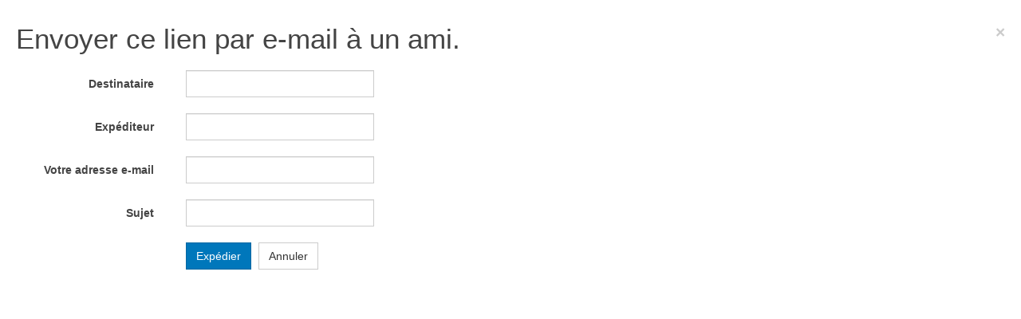

--- FILE ---
content_type: text/html; charset=utf-8
request_url: https://obug.fr/index.php/component/mailto/?tmpl=component&template=purity_iii&link=6912ab4efe3bc930568b77dc19c9734bd02f41dd
body_size: 2410
content:

<!DOCTYPE html>
<html lang="fr-fr" dir="ltr" class='component window com_mailto view-mailto j39 mm-hover'>
<head>
<!-- Global site tag (gtag.js) - Google Analytics -->
<script async src="https://www.googletagmanager.com/gtag/js?id=UA-33358675-1"></script>
<script>
  window.dataLayer = window.dataLayer || [];
  function gtag(){dataLayer.push(arguments);}
  gtag('js', new Date());

  gtag('config', 'UA-33358675-1');
</script>

    <base href="https://obug.fr/index.php/component/mailto/" />
	<meta http-equiv="content-type" content="text/html; charset=utf-8" />
	<meta name="keywords" content="Dépannages informatique à Nantes, Informatique à domicile sur Nantes, Réparation pc, Réparation pc portables, Informatique à domicile, Dépannages internet, dépannage orange, réparateur ordinateurs, Nantes, réparation écran, Atelier informatique, Réparation informatique Bordeaux, Maintenance informatique Montpellier, dépanne informatique, formation internet," />
	<meta name="description" content="Dépannages et réparations Informatiques à Nantes. Réparations d'ordinateurs fixes et portables, Maintenance Informatique et dépannage Internet, Réparateur Informatique à domicile." />
	<meta name="generator" content="Joomla! - Open Source Content Management" />
	<title>OBUG</title>
	<link href="/templates/purity_iii/favicon.ico" rel="shortcut icon" type="image/vnd.microsoft.icon" />
	<link href="https://obug.fr/index.php/component/mailto/" rel="canonical" />
	<link href="/templates/purity_iii/css/bootstrap.css" rel="stylesheet" type="text/css" />
	<link href="/plugins/system/jce/css/content.css?0979c7b19f4a5a7c3153d25f70c3fe6f" rel="stylesheet" type="text/css" />
	<link href="/templates/system/css/system.css" rel="stylesheet" type="text/css" />
	<link href="/templates/purity_iii/css/template.css" rel="stylesheet" type="text/css" />
	<link href="/templates/purity_iii/css/megamenu.css" rel="stylesheet" type="text/css" />
	<link href="/templates/purity_iii/fonts/font-awesome/css/font-awesome.min.css" rel="stylesheet" type="text/css" />
	<link href="/templates/purity_iii/css/windows.css" rel="stylesheet" type="text/css" />
	<script type="application/json" class="joomla-script-options new">{"csrf.token":"7512e038180256d8b36db0693797d09f","system.paths":{"root":"","base":""},"system.keepalive":{"interval":3600000,"uri":"\/index.php\/component\/ajax\/?format=json"}}</script>
	<script src="/media/system/js/core.js?0979c7b19f4a5a7c3153d25f70c3fe6f" type="text/javascript"></script>
	<!--[if lt IE 9]><script src="/media/system/js/polyfill.event.js?0979c7b19f4a5a7c3153d25f70c3fe6f" type="text/javascript"></script><![endif]-->
	<script src="/media/system/js/keepalive.js?0979c7b19f4a5a7c3153d25f70c3fe6f" type="text/javascript"></script>
	<script src="/media/jui/js/jquery.min.js?0979c7b19f4a5a7c3153d25f70c3fe6f" type="text/javascript"></script>
	<script src="/media/jui/js/jquery-noconflict.js?0979c7b19f4a5a7c3153d25f70c3fe6f" type="text/javascript"></script>
	<script src="/media/jui/js/jquery-migrate.min.js?0979c7b19f4a5a7c3153d25f70c3fe6f" type="text/javascript"></script>
	<script src="/plugins/system/t3/base-bs3/bootstrap/js/bootstrap.js" type="text/javascript"></script>
	<script src="/plugins/system/t3/base-bs3/js/jquery.tap.min.js" type="text/javascript"></script>
	<script src="/plugins/system/t3/base-bs3/js/script.js" type="text/javascript"></script>
	<script src="/plugins/system/t3/base-bs3/js/menu.js" type="text/javascript"></script>

    
<!-- META FOR IOS & HANDHELD -->
	<meta name="viewport" content="width=device-width, initial-scale=1.0, maximum-scale=1.0, user-scalable=no"/>
	<style type="text/stylesheet">
		@-webkit-viewport   { width: device-width; }
		@-moz-viewport      { width: device-width; }
		@-ms-viewport       { width: device-width; }
		@-o-viewport        { width: device-width; }
		@viewport           { width: device-width; }
	</style>
	<script type="text/javascript">
		//<![CDATA[
		if (navigator.userAgent.match(/IEMobile\/10\.0/)) {
			var msViewportStyle = document.createElement("style");
			msViewportStyle.appendChild(
				document.createTextNode("@-ms-viewport{width:auto!important}")
			);
			document.getElementsByTagName("head")[0].appendChild(msViewportStyle);
		}
		//]]>
	</script>
<meta name="HandheldFriendly" content="true"/>
<meta name="apple-mobile-web-app-capable" content="YES"/>
<!-- //META FOR IOS & HANDHELD -->




<!-- Le HTML5 shim and media query for IE8 support -->
<!--[if lt IE 9]>
<script src="//html5shim.googlecode.com/svn/trunk/html5.js"></script>
<script type="text/javascript" src="/plugins/system/t3/base-bs3/js/respond.min.js"></script>
<![endif]-->

<!-- You can add Google Analytics here or use T3 Injection feature -->

<!--[if lt IE 9]>
<link rel="stylesheet" href="/templates/purity_iii/css/ie8.css" type="text/css" />
<![endif]-->  
  </head>

  <body class="contentpane">
    <div id="window-mainbody" class="window-mainbody">
      <div id="system-message-container">
	</div>

      <script type="text/javascript">
	Joomla.submitbutton = function(pressbutton)
	{
		var form = document.getElementById('mailtoForm');

		// do field validation
		if (form.mailto.value == "" || form.from.value == "")
		{
			alert('Veuillez saisir une adresse e-mail valide.');
			return false;
		}
		form.submit();
	}
</script>

<div id="mailto-window">

	<h2>Envoyer ce lien par e-mail à un ami. <a class="mailto-close close" href="javascript: void window.close()" title="Fermer la fenêtre">&times;</a></h2>

	<form action="https://obug.fr/index.php" id="mailtoForm" method="post" class="form-horizontal">

		<div class="form-group">
			<label for="mailto_field" class="col-sm-2 control-label">Destinataire</label>
			<div class="col-sm-10">
				<input type="text" id="mailto_field" name="mailto" class="form-control" size="25" value=""/>
			</div>
		</div>
		<div class="form-group">
			<label for="sender_field" class="col-sm-2 control-label">
			Expéditeur</label>
			<div class="col-sm-10">
				<input type="text" id="sender_field" name="sender" class="form-control" value="" size="25" />
			</div>
		</div>
		<div class="form-group">
			<label for="from_field" class="col-sm-2 control-label">
			Votre adresse e-mail</label>
			<div class="col-sm-10">
				<input type="text" id="from_field" name="from" class="form-control" value="" size="25" />
			</div>
		</div>
		<div class="form-group">
			<label for="subject_field" class="col-sm-2 control-label">
			Sujet</label>
			<div class="col-sm-10">
			<input type="text" id="subject_field" name="subject" class="form-control" value="" size="25" /></div>
		</div>
		<div class="form-group">
			<div class="col-sm-offset-2 col-sm-10">
				<button class="btn btn-primary" onclick="return Joomla.submitbutton('send');">
					Expédier				</button>
				<button class="btn btn-default" onclick="window.close();return false;">
					Annuler				</button>
		</div>
			</div>

		<input type="hidden" name="layout" value="default" />
		<input type="hidden" name="option" value="com_mailto" />
		<input type="hidden" name="task" value="send" />
		<input type="hidden" name="tmpl" value="component" />
		<input type="hidden" name="link" value="" />
		<input type="hidden" name="7512e038180256d8b36db0693797d09f" value="1" />
	</form>
</div>

    </div>
  </body>

</html>